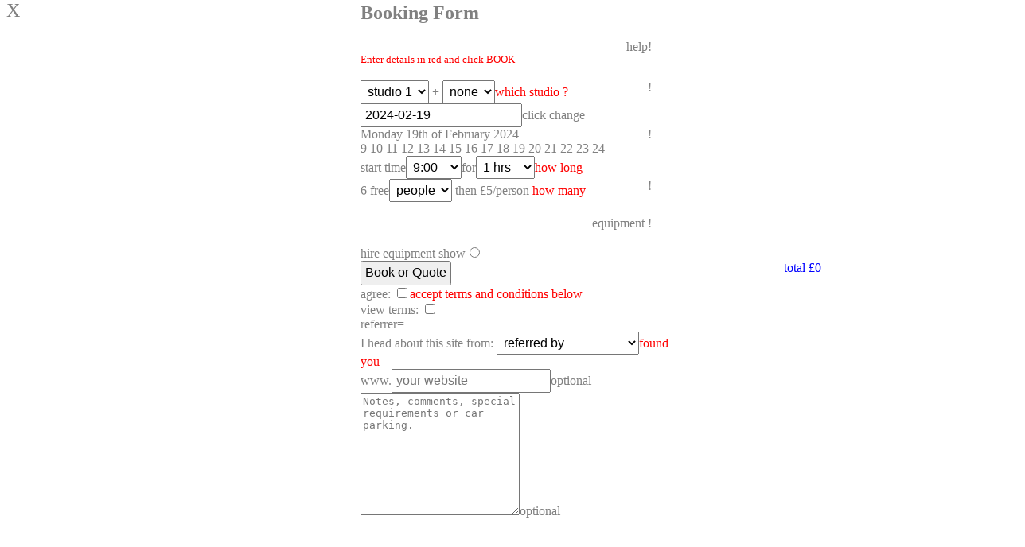

--- FILE ---
content_type: text/html; charset=UTF-8
request_url: http://studio-101.eu/calendar/?book=4&studiono=2&yearno=2024&weekno=08&dayno=1&scol=6&srow=22&email=&datepicker=2024-02-19
body_size: 15918
content:



    </body>
</html>

<!DOCTYPE html PUBLIC "-//W3C//DTD XHTML 1.0 Strict//EN" "http://www.w3.org/TR/xhtml1/DTD/xhtml1-strict.dtd">
<html xmlns="http://www.w3.org/1999/xhtml" xml:lang="en" lang="en">
<head>

<title>Calender of Photo and Film Studio Hire Availability and click to book</title>
<meta name="Keywords" content="Calender of Photo and Film Studio Hire Availability and click to book " />
<meta name="Description" content="Calender of Photo and Film Studio Hire Availability and click to book " />
<meta name="viewport" content="width=device-width, initial-scale=1">
<meta charset="utf-8">
<link rel="Shortcut Icon" type="image/ico" href="/favicon.ico" />
<link rel="stylesheet" href="//code.jquery.com/ui/1.11.4/themes/smoothness/jquery-ui.css">
<link rel="stylesheet" href="/resources/demos/style.css">








<style type="text/css">

#studioedit {
    z-index: 30;

    padding: 0px;
    margin: 0px;
    background: gray none repeat scroll 0% 0%;
    position: absolute;
    top: 100%;
    color: #808080;
}
#studioouter {
	width:100%;
    padding: 0px;
    background: transparent none repeat scroll 0% 0%;
    position: absolute;
top:0px;
    margin: 0px auto;
}
body {text-align:center;}
#studionotice {
color:black;
    padding: 0px;
    background: transparent none repeat scroll 0% 0%;
    margin: 0px auto;
}

#studiopaypal {

    padding: 0px;
    background: transparent none repeat scroll 0% 0%;
    margin: 0px auto;
}



 table.center {
    margin-left:auto; 
    margin-right:auto;
  }
img { border: 0px none; border-radius:10px; box-shadow: 4px 4px 8px #444; }
h3 , p  , body {color:gray;} 
a { text-decoration: none; color:grey; } 
ul { list-style-type:none; }


.style44 {
    color: #000;
    font-weight: bold;
    font-size: 11px;
}
.style10 {
    font-size: 12px;
}

.form input {
    display: block;
    margin-bottom: 1em;
}

.form label {
    float: left;
    margin-right: 0.5em;
} 

input, select {
    font-size:16px; /* We restore the font size here. */
padding:1%;
}




</style>




</head>
<body style= 'width:100%;'>
<div id="studioouter">
<div id="studiologin">
<a href='../index.php' style='font-size:150%; color:gray; float:left;' title='home menu'> X </a></div>  <table class="center">
<tbody><tr><td valign="top">


<table class="center" style="border-collapse:collapse; border="0" cellpadding="0" cellspacing="0">
  <tbody>


  <tr><td colspan="6">
  </td></tr><h2 id='formtop'>Booking Form</h2><style>#menulink { display: none; margin: 0px auto;}</style>
<script language="JavaScript">
function showOrHide(zap) {
 if (document.getElementById) {
  var abra = document.getElementById(zap).style;
  if (abra.display == "block") {
   abra.display = "none";
   } else {
   abra.display = "block";
  } 
  return false;
  } else {
  return true;
 }
}
</script>

<a title="click here for help" href="#" onclick="return showOrHide('menulink');" style='float:right; margin-right:10%'>help!</a>
<span style='background-color:#eee;margin-right:10%;' id="menulink">
Booking help? call, text or whatsapp Derek 07990503400</span>

<form style='background-color: #52854C;' action='index.php?book=4&studiono=2&datepicker=2024-02-19&booktime=9&duration=&people=&arri3=#formtop' method='POST'><br><span style='color:red; font-size:80%;'>Enter details in red and click BOOK</span><br><br><select name='poststudio' id='poststudio' onchange='this.form.submit()' title='studio number'><option value="1">studio 1</option><option value="2">studio 2</option><option value="3">studio 3</option><option value="4">studio 4</option></select> + <select name='alsostudio' id='alsostudio' onchange='this.form.submit()' title='select a second studio or All for the whole building or leave this as none'><option value="none">none</option><option value="2">2</option><option value="3">3</option><option value="4">4</option><option value="All">All</option></select><span style='color:red;'>which studio ?</span><style>#studiolink { display: none; margin: 0px auto;}</style>
<a title="enter name mobile and describe what you are doing in the studio" href="#" onclick="return showOrHide('studiolink');" style='float:right;margin-right:10%;'>!</a>
<span style='float:right;background-color:#eee;margin-right:10%;' id="studiolink">
select a second studio or All for the whole building or leave this as none</span>

<br>

<input type="text" id="datepicker" name="datepicker" value="2024-02-19" onchange='this.form.submit()' title="click to view or change date"/>



<span title='click to view or change date'>click change</span><br><style>#datelink { display: none; margin: 0px auto;}</style>
<a title="enter name mobile and describe what you are doing in the studio" href="#" onclick="return showOrHide('datelink');" style='float:right;margin-right:10%;'>!</a>
<span style='float:right;background-color:#eee;margin-right:10%;' id="datelink">
click on the date to view calendar and change date</span>

Monday 19th of February 2024<br>9 </span></span>10 </span></span>11 </span></span>12 </span></span>13 </span></span>14 </span></span>15 </span></span>16 </span></span>17 </span></span>18 </span></span>19 </span></span>20 </span></span>21 </span></span>22 </span></span>23 </span></span>24 </span></span><br>start time<select name='postbooktime' id='postbooktime' onchange='this.form.submit()' title='You have selected a start time of 9 :00hrs for your booking'><option value="7">7:00</option><option value="8">8:00</option><option value="9"selected="selected">9:00</option><option value="10">10:00</option><option value="11">11:00</option><option value="12">12:00</option><option value="13">13:00</option><option value="14">14:00</option><option value="15">15:00</option><option value="16">16:00</option><option value="17">17:00</option><option value="18">18:00</option><option value="19">19:00</option><option value="20">20:00</option><option value="21">21:00</option><option value="22">22:00</option><option value="23">23:00</option><option value="24">24:00</option><option value="25">25:00</option></select><span style='color:red;'></span>for<select name='postduration' id='postduration' onchange='this.form.submit()' title='your booking will be  hours long'><option value="1">1 hrs</option><option value="2">2 hrs</option><option value="3">3 hrs</option><option value="4">4 hrs</option><option value="5">5 hrs</option><option value="6">6 hrs</option><option value="7">7 hrs</option><option value="8">8 hrs</option><option value="9">9 hrs</option><option value="10">10 hrs</option><option value="11">11 hrs</option><option value="12">12 hrs</option><option value="13">13 hrs</option><option value="14">14 hrs</option><option value="15">15 hrs</option><option value="16">16 hrs</option><option value="17">17 hrs</option><option value="18">18 hrs</option><option value="19">19 hrs</option><option value="20">20 hrs</option><option value="21">21 hrs</option><option value="22">22 hrs</option><option value="23">23 hrs</option><option value="24">24 hrs</option><option value="25">25 hrs</option><option value="26">26 hrs</option><option value="27">27 hrs</option><option value="28">28 hrs</option><option value="29">29 hrs</option><option value="30">30 hrs</option><option value="31">31 hrs</option><option value="32">32 hrs</option><option value="33">33 hrs</option><option value="34">34 hrs</option><option value="35">35 hrs</option><option value="36">36 hrs</option><option value="37">37 hrs</option><option value="38">38 hrs</option><option value="39">39 hrs</option><option value="40">40 hrs</option><option value="41">41 hrs</option><option value="42">42 hrs</option><option value="43">43 hrs</option><option value="44">44 hrs</option><option value="45">45 hrs</option><option value="46">46 hrs</option><option value="47">47 hrs</option><option value="48">48 hrs</option></select><input type='hidden' name='clash' value='' ><span style='color:red;'>how long</span></span><br>6 free<select name='people' id='people' onchange='this.form.submit()' title='how many peolpe will be involved in you shoot? You have selected  people.'><option value=''>people</option><option value="1">1</option><option value="2">2</option><option value="3">3</option><option value="4">4</option><option value="5">5</option><option value="6">6</option><option value="7">7</option><option value="8">8</option><option value="9">9</option><option value="10">10</option><option value="11">11</option><option value="12">12</option><option value="13">13</option><option value="14">14</option><option value="15">15</option><option value="16">16</option><option value="17">17</option><option value="18">18</option><option value="19">19</option><option value="20">20</option><option value="21">21</option><option value="22">22</option><option value="23">23</option><option value="24">24</option><option value="25">25</option><option value="26">26</option><option value="27">27</option><option value="28">28</option><option value="29">29</option><option value="30">30</option><option value="31">31</option><option value="32">32</option><option value="33">33</option><option value="34">34</option><option value="35">35</option><option value="36">36</option><option value="37">37</option><option value="38">38</option><option value="39">39</option><option value="40">40</option><option value="41">41</option><option value="42">42</option><option value="43">43</option><option value="44">44</option><option value="45">45</option><option value="46">46</option><option value="47">47</option><option value="48">48</option><option value="49">49</option><option value="50">50</option><option value="51">51</option><option value="52">52</option><option value="53">53</option><option value="54">54</option><option value="55">55</option><option value="56">56</option><option value="57">57</option><option value="58">58</option><option value="59">59</option><option value="60">60</option><option value="61">61</option><option value="62">62</option><option value="63">63</option><option value="64">64</option><option value="65">65</option><option value="66">66</option><option value="67">67</option><option value="68">68</option><option value="69">69</option><option value="70">70</option><option value="71">71</option><option value="72">72</option><option value="73">73</option><option value="74">74</option><option value="75">75</option><option value="76">76</option><option value="77">77</option><option value="78">78</option><option value="79">79</option><option value="80">80</option><option value="81">81</option><option value="82">82</option><option value="83">83</option><option value="84">84</option><option value="85">85</option><option value="86">86</option><option value="87">87</option><option value="88">88</option><option value="89">89</option><option value="90">90</option><option value="91">91</option><option value="92">92</option><option value="93">93</option><option value="94">94</option><option value="95">95</option><option value="96">96</option><option value="97">97</option><option value="98">98</option><option value="99">99</option><option value="100">100</option></select> then &pound;5/person <span style='color:red;'>how many</span><style>#peoplelink { display: none; margin: 0px auto;}</style>
<a title="This is the maximum number of people you have involved in your shoot at any one time. You don't need to count additional models if you are rotating them. One leaves and the next arrives." href="#" onclick="return showOrHide('peoplelink');" style='float:right;margin-right:10%;'>!</a>
<span style='float:right;background-color:#eee;margin-right:10%;' id="peoplelink">This is the maximum number of people you have involved in your shoot at any one time. You don't need to count additional models if you are rotating them. One leaves and the next arrives.</span>

<br><br>
<style>#equipmentlink { display: none; margin: 0px auto;}</style>
<a title="Elinchrom flash lights Elinchrom Studio Lights, Beauty Dish<br> Snoot with Honeycomb Grid Silver Umbrella Translucent Umbrella <br>Reflectors 16cm Gold + Silver Deflectors Colorama Backgrounds:<br> White + Black + Grey + Red + Yellow + Blue <br>Poly Boards: White + Black Professional Manfrotto tripod 32 inches Reflector<br> on stand with silver gold white black and white diffuser options <br>Manfrotto Triple Hooks on wall + Manfrotto Background Support System<br> with chain Very large Chroma Key Green Screen <br>Wind Machine on stand Wind_machine_floor_standing_fan_silver<br> Elinchrom Prolinca infrared trigger <br> and mirror are included in the room hire. " href="#" onclick="return showOrHide('equipmentlink');" style='float:right;margin-right:10%;'>equipment !</a>
<span style='float:right;background-color:#eee;margin-right:10%;' id="equipmentlink"><br><br><span style='color:gray;'> Elinchrom flash lights Elinchrom Studio Lights, Beauty Dish<br> Snoot with Honeycomb Grid Silver Umbrella Translucent Umbrella <br>Reflectors 16cm Gold + Silver Deflectors Colorama Backgrounds:<br> White + Black + Grey + Red + Yellow + Blue <br>Poly Boards: White + Black Professional Manfrotto tripod 32 inches Reflector<br> on stand with silver gold white black and white diffuser options <br>Manfrotto Triple Hooks on wall + Manfrotto Background Support System<br> with chain Very large Chroma Key Green Screen <br>Wind Machine on stand Wind_machine_floor_standing_fan_silver<br> Elinchrom Prolinca infrared trigger <br> and mirror are included in the room hire.  </span></span>

<br><br>hire equipment show<input type='radio' value='show' name='showequipment' id='showequipment' onclick='this.form.submit();'><br><input type='submit' value='Book or Quote' title=' click here to make the booking or get a quote' /><span style='color:blue;position:absolute;right:20%;'>total &pound;0 </span><br>agree:	
<input type="checkbox" NAME="terms" value="terms" onclick='this.form.submit();' >	
<span style='color:red;'>accept terms and conditions below</span><br>view terms:	
<input type="checkbox" NAME="viewterms" value="viewterms" onclick='this.form.submit();' >

<br>referrer=



<br>I head about this site from:
<select name="referrer" id="referredby" onchange="this.form.submit()">
    <option value="">referred by</option>
    <option value="bookastudio.co.uk"> bookastudio.co.uk </option><option value="studiohire.com"> studiohire.com </option><option value="photo-studiohire.com"> photo-studiohire.com </option><option value="facebook"> facebook </option><option value="freind"> freind </option><option value="instagram"> instagram </option><option value="twitter"> twitter </option><option value="google"> google </option><option value="gumtree"> gumtree </option><option value="headbox"> headbox </option><option value="used before"> used before </option><option value="bark"> bark </option><option value="mecca"> mecca </option><option value="flirta"> flirta </option><option value="other"> other </option></select>
<span style='color:red;'>found you</span>


<br>
www.<input type="text" name="postwebsite" style='width:200px;' placeholder="your website" value="" />

<span style='color:gray;'>optional</span><br>

<textarea name="postnote" style='width:200px; ' placeholder='Notes, comments, special requirements or car parking.' rows="10"></textarea>

<span style='color:gray;'>optional</span>

<input type="hidden" name="postyear" style='width:60px;' value="" />
<input type="hidden" name="postweek" style='width:40px;' value=""/>


<input type="hidden" name="postscol" style="width:150px;" value="6" />

<input type="hidden" name="postprice" style="width:50px;" value="0" />

</form>
</div>

  <link rel="stylesheet" href="//code.jquery.com/ui/1.11.4/themes/smoothness/jquery-ui.css">
  <script src="//code.jquery.com/jquery-1.10.2.js"></script>
  <script src="//code.jquery.com/ui/1.11.4/jquery-ui.js"></script>
  <script> $(function() { $( "#datepicker" ).datepicker({ dateFormat: 'dd M yy' }); }); </script>



</body>
</html>
